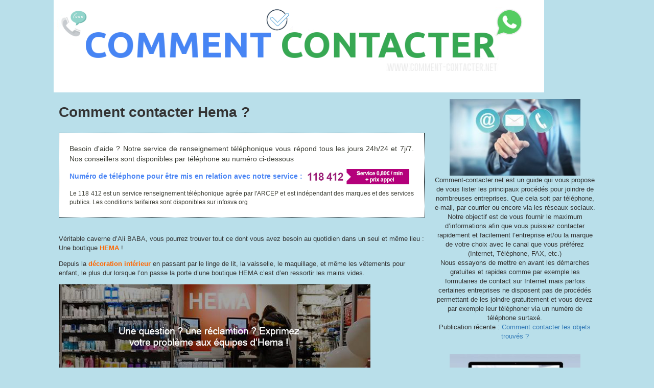

--- FILE ---
content_type: text/html; charset=UTF-8
request_url: https://comment-contacter.net/hema/
body_size: 11857
content:
<!DOCTYPE html PUBLIC "-//W3C//DTD XHTML 1.0 Strict//EN" "http://www.w3.org/TR/xhtml1/DTD/xhtml1-strict.dtd">
<html xmlns="http://www.w3.org/1999/xhtml" lang="fr-FR" prefix="og: http://ogp.me/ns#">
<head profile="http://gmpg.org/xfn/11">
<meta name="HandheldFriendly" content="True">
<meta name="viewport" content="width=device-width, initial-scale=1.0"/>    
<meta http-equiv="Content-Type" content="text/html; charset=UTF-8" />
<meta http-equiv="X-UA-Compatible" content="IE=Edge" />
<title>Comment contacter Hema ?</title>
<link rel="pingback" href="https://comment-contacter.net/xmlrpc.php" /> 
<meta name='robots' content='index, follow, max-image-preview:large, max-snippet:-1, max-video-preview:-1' />

	<!-- This site is optimized with the Yoast SEO plugin v18.4.1 - https://yoast.com/wordpress/plugins/seo/ -->
	<link rel="canonical" href="https://comment-contacter.net/hema/" />
	<meta property="og:locale" content="fr_FR" />
	<meta property="og:type" content="article" />
	<meta property="og:title" content="Comment contacter Hema ?" />
	<meta property="og:description" content="Véritable caverne d&rsquo;Ali BABA, vous pourrez trouver tout ce dont vous avez besoin au quotidien dans un seul et même lieu : Une boutique HEMA ! Depuis la décoration intérieur en passant par le linge de lit, la vaisselle, le maquillage, et même les vêtements pour enfant, le plus dur lorsque l&rsquo;on passe la porte &hellip;" />
	<meta property="og:url" content="https://comment-contacter.net/hema/" />
	<meta property="og:site_name" content="Comment Contacter" />
	<meta property="article:published_time" content="2018-08-20T14:37:21+00:00" />
	<meta property="article:modified_time" content="2018-08-09T13:42:11+00:00" />
	<meta property="og:image" content="https://comment-contacter.net/wp-content/uploads/2018/07/hema-1.jpg" />
	<meta property="og:image:width" content="300" />
	<meta property="og:image:height" content="300" />
	<meta property="og:image:type" content="image/jpeg" />
	<meta name="twitter:label1" content="Écrit par" />
	<meta name="twitter:data1" content="Comment contacter" />
	<meta name="twitter:label2" content="Durée de lecture estimée" />
	<meta name="twitter:data2" content="2 minutes" />
	<script type="application/ld+json" class="yoast-schema-graph">{"@context":"https://schema.org","@graph":[{"@type":"WebSite","@id":"https://comment-contacter.net/#website","url":"https://comment-contacter.net/","name":"Comment Contacter","description":"","potentialAction":[{"@type":"SearchAction","target":{"@type":"EntryPoint","urlTemplate":"https://comment-contacter.net/?s={search_term_string}"},"query-input":"required name=search_term_string"}],"inLanguage":"fr-FR"},{"@type":"ImageObject","@id":"https://comment-contacter.net/hema/#primaryimage","inLanguage":"fr-FR","url":"https://comment-contacter.net/wp-content/uploads/2018/07/hema-1.jpg","contentUrl":"https://comment-contacter.net/wp-content/uploads/2018/07/hema-1.jpg","width":300,"height":300},{"@type":"WebPage","@id":"https://comment-contacter.net/hema/#webpage","url":"https://comment-contacter.net/hema/","name":"Comment contacter Hema ?","isPartOf":{"@id":"https://comment-contacter.net/#website"},"primaryImageOfPage":{"@id":"https://comment-contacter.net/hema/#primaryimage"},"datePublished":"2018-08-20T14:37:21+00:00","dateModified":"2018-08-09T13:42:11+00:00","author":{"@id":"https://comment-contacter.net/#/schema/person/d304617bfbbcf1eab5af00d55fc0286e"},"breadcrumb":{"@id":"https://comment-contacter.net/hema/#breadcrumb"},"inLanguage":"fr-FR","potentialAction":[{"@type":"ReadAction","target":["https://comment-contacter.net/hema/"]}]},{"@type":"BreadcrumbList","@id":"https://comment-contacter.net/hema/#breadcrumb","itemListElement":[{"@type":"ListItem","position":1,"name":"Accueil","item":"https://comment-contacter.net/"},{"@type":"ListItem","position":2,"name":"Comment contacter Hema ?"}]},{"@type":"Person","@id":"https://comment-contacter.net/#/schema/person/d304617bfbbcf1eab5af00d55fc0286e","name":"Comment contacter"}]}</script>
	<!-- / Yoast SEO plugin. -->


<link rel='dns-prefetch' href='//cdn.usefathom.com' />
<link rel='dns-prefetch' href='//s.w.org' />
<link rel="alternate" type="application/rss+xml" title="Comment Contacter &raquo; Flux" href="https://comment-contacter.net/feed/" />
<link rel="alternate" type="application/rss+xml" title="Comment Contacter &raquo; Flux des commentaires" href="https://comment-contacter.net/comments/feed/" />
<link rel="alternate" type="application/rss+xml" title="Comment Contacter &raquo; Comment contacter Hema ? Flux des commentaires" href="https://comment-contacter.net/hema/feed/" />
	<script type="text/javascript">
	WebFontConfig = {
		google: { families: ['Pontano+Sans::latin'] }
	};
	(function() {
		var wf = document.createElement('script');
		wf.src = ('https:' == document.location.protocol ? 'https' : 'http') + '://ajax.googleapis.com/ajax/libs/webfont/1/webfont.js';
		wf.type = 'text/javascript';
		wf.async = 'true';
		var s = document.getElementsByTagName('script')[0];
		s.parentNode.insertBefore(wf, s);
	})(); 
    </script>
    		<script type="text/javascript">
			window._wpemojiSettings = {"baseUrl":"https:\/\/s.w.org\/images\/core\/emoji\/13.0.1\/72x72\/","ext":".png","svgUrl":"https:\/\/s.w.org\/images\/core\/emoji\/13.0.1\/svg\/","svgExt":".svg","source":{"concatemoji":"https:\/\/comment-contacter.net\/wp-includes\/js\/wp-emoji-release.min.js?ver=5.7.14"}};
			!function(e,a,t){var n,r,o,i=a.createElement("canvas"),p=i.getContext&&i.getContext("2d");function s(e,t){var a=String.fromCharCode;p.clearRect(0,0,i.width,i.height),p.fillText(a.apply(this,e),0,0);e=i.toDataURL();return p.clearRect(0,0,i.width,i.height),p.fillText(a.apply(this,t),0,0),e===i.toDataURL()}function c(e){var t=a.createElement("script");t.src=e,t.defer=t.type="text/javascript",a.getElementsByTagName("head")[0].appendChild(t)}for(o=Array("flag","emoji"),t.supports={everything:!0,everythingExceptFlag:!0},r=0;r<o.length;r++)t.supports[o[r]]=function(e){if(!p||!p.fillText)return!1;switch(p.textBaseline="top",p.font="600 32px Arial",e){case"flag":return s([127987,65039,8205,9895,65039],[127987,65039,8203,9895,65039])?!1:!s([55356,56826,55356,56819],[55356,56826,8203,55356,56819])&&!s([55356,57332,56128,56423,56128,56418,56128,56421,56128,56430,56128,56423,56128,56447],[55356,57332,8203,56128,56423,8203,56128,56418,8203,56128,56421,8203,56128,56430,8203,56128,56423,8203,56128,56447]);case"emoji":return!s([55357,56424,8205,55356,57212],[55357,56424,8203,55356,57212])}return!1}(o[r]),t.supports.everything=t.supports.everything&&t.supports[o[r]],"flag"!==o[r]&&(t.supports.everythingExceptFlag=t.supports.everythingExceptFlag&&t.supports[o[r]]);t.supports.everythingExceptFlag=t.supports.everythingExceptFlag&&!t.supports.flag,t.DOMReady=!1,t.readyCallback=function(){t.DOMReady=!0},t.supports.everything||(n=function(){t.readyCallback()},a.addEventListener?(a.addEventListener("DOMContentLoaded",n,!1),e.addEventListener("load",n,!1)):(e.attachEvent("onload",n),a.attachEvent("onreadystatechange",function(){"complete"===a.readyState&&t.readyCallback()})),(n=t.source||{}).concatemoji?c(n.concatemoji):n.wpemoji&&n.twemoji&&(c(n.twemoji),c(n.wpemoji)))}(window,document,window._wpemojiSettings);
		</script>
		<style type="text/css">
img.wp-smiley,
img.emoji {
	display: inline !important;
	border: none !important;
	box-shadow: none !important;
	height: 1em !important;
	width: 1em !important;
	margin: 0 .07em !important;
	vertical-align: -0.1em !important;
	background: none !important;
	padding: 0 !important;
}
</style>
	<link rel='stylesheet' id='wp-block-library-css'  href='https://comment-contacter.net/wp-includes/css/dist/block-library/style.min.css?ver=5.7.14' type='text/css' media='all' />
<link rel='stylesheet' id='contact-form-7-css'  href='https://comment-contacter.net/wp-content/plugins/contact-form-7/includes/css/styles.css?ver=5.5.6.1' type='text/css' media='all' />
<link rel='stylesheet' id='cookie-notice-front-css'  href='https://comment-contacter.net/wp-content/plugins/cookie-notice/css/front.min.css?ver=2.5.11' type='text/css' media='all' />
<link rel='stylesheet' id='wpos-slick-style-css'  href='https://comment-contacter.net/wp-content/plugins/wp-responsive-recent-post-slider/assets/css/slick.css?ver=3.7.1' type='text/css' media='all' />
<link rel='stylesheet' id='wppsac-public-style-css'  href='https://comment-contacter.net/wp-content/plugins/wp-responsive-recent-post-slider/assets/css/recent-post-style.css?ver=3.7.1' type='text/css' media='all' />
<link rel='stylesheet' id='graphene-stylesheet-css'  href='https://comment-contacter.net/wp-content/themes/graphene/style.css?ver=5.7.14' type='text/css' media='screen' />
<link rel='stylesheet' id='yasrcss-css'  href='https://comment-contacter.net/wp-content/plugins/yet-another-stars-rating/includes/css/yasr.css?ver=3.4.15' type='text/css' media='all' />
<style id='yasrcss-inline-css' type='text/css'>

            .yasr-star-rating {
                background-image: url('https://comment-contacter.net/wp-content/plugins/yet-another-stars-rating/includes/img/star_2.svg');
            }
            .yasr-star-rating .yasr-star-value {
                background: url('https://comment-contacter.net/wp-content/plugins/yet-another-stars-rating/includes/img/star_3.svg') ;
            }
</style>
<script type='text/javascript' src='https://comment-contacter.net/wp-includes/js/jquery/jquery.min.js?ver=3.5.1' id='jquery-core-js'></script>
<script type='text/javascript' src='https://comment-contacter.net/wp-includes/js/jquery/jquery-migrate.min.js?ver=3.3.2' id='jquery-migrate-js'></script>
<script type='text/javascript' id='graphene-js-js-extra'>
/* <![CDATA[ */
var grapheneJS = {"templateUrl":"https:\/\/comment-contacter.net\/wp-content\/themes\/graphene","isSingular":"1","shouldShowComments":"1","commentsOrder":"newest","sliderDisable":"1","sliderAnimation":"horizontal-slide","sliderTransSpeed":"400","sliderInterval":"7000","sliderDisplay":"thumbnail-excerpt","infScroll":"","infScrollClick":"","infScrollComments":"","totalPosts":"1","postsPerPage":"10","isPageNavi":"","infScrollMsgText":"Fetching window.grapheneInfScrollItemsPerPage more item from window.grapheneInfScrollItemsLeft left ...","infScrollMsgTextPlural":"Fetching window.grapheneInfScrollItemsPerPage more items from window.grapheneInfScrollItemsLeft left ...","infScrollFinishedText":"No more items to fetch","commentsPerPage":"50","totalComments":"0","infScrollCommentsMsg":"Fetching window.grapheneInfScrollCommentsPerPage more top level comment from window.grapheneInfScrollCommentsLeft left ...","infScrollCommentsMsgPlural":"Fetching window.grapheneInfScrollCommentsPerPage more top level comments from window.grapheneInfScrollCommentsLeft left ...","infScrollCommentsFinishedMsg":"No more comments to fetch"};
/* ]]> */
</script>
<script type='text/javascript' src='https://comment-contacter.net/wp-content/themes/graphene/js/graphene.js?ver=5.7.14' id='graphene-js-js'></script>
<link rel="https://api.w.org/" href="https://comment-contacter.net/wp-json/" /><link rel="alternate" type="application/json" href="https://comment-contacter.net/wp-json/wp/v2/posts/5064" /><link rel="EditURI" type="application/rsd+xml" title="RSD" href="https://comment-contacter.net/xmlrpc.php?rsd" />
<link rel="wlwmanifest" type="application/wlwmanifest+xml" href="https://comment-contacter.net/wp-includes/wlwmanifest.xml" /> 
<meta name="generator" content="WordPress 5.7.14" />
<link rel='shortlink' href='https://comment-contacter.net/?p=5064' />
<link rel="alternate" type="application/json+oembed" href="https://comment-contacter.net/wp-json/oembed/1.0/embed?url=https%3A%2F%2Fcomment-contacter.net%2Fhema%2F" />
<link rel="alternate" type="text/xml+oembed" href="https://comment-contacter.net/wp-json/oembed/1.0/embed?url=https%3A%2F%2Fcomment-contacter.net%2Fhema%2F&#038;format=xml" />
<style type="text/css">
#footer,.graphene-footer{background-color:#2e74f3;color:#999999}body{background-image:none}.header_title, .header_title a, .header_title a:visited, .header_title a:hover, .header_desc {color:#blank}#nav li ul{width:200px} #nav li ul ul{margin-left:200px}#header-menu ul li a, #secondary-menu ul li a{width:180px}#header .header_desc{ font-size:13px; }.entry-content, .sidebar, .comment-entry{ font-size:13px; }.comment-form-author, .comment-form-email, .comment-form-url {width:-17.333333333333px}
</style>
		<link rel="icon" href="https://comment-contacter.net/wp-content/uploads/2016/08/comment-contacter-favicon.ico" type="image/x-icon" />
		<!--[if lte IE 7]>
      <style type="text/css" media="screen">
      	#footer, div.sidebar-wrap, .block-button, .featured_slider, #slider_root, #nav li ul, .pie{behavior: url(https://comment-contacter.net/wp-content/themes/graphene/js/PIE.php);}
        .featured_slider{margin-top:0 !important;}
        #header-menu-wrap {z-index:5}
      </style>
    <![endif]-->
    <style type="text/css" id="custom-background-css">
body.custom-background { background-color: #b9dfea; }
</style>
	<link rel="stylesheet" href="https://comment-contacter.net/wp-content/themes/graphene/bootstrap.css" type="text/css">
<script>
  (function(i,s,o,g,r,a,m){i['GoogleAnalyticsObject']=r;i[r]=i[r]||function(){
  (i[r].q=i[r].q||[]).push(arguments)},i[r].l=1*new Date();a=s.createElement(o),
  m=s.getElementsByTagName(o)[0];a.async=1;a.src=g;m.parentNode.insertBefore(a,m)
  })(window,document,'script','https://www.google-analytics.com/analytics.js','ga');

  ga('create', 'UA-81437517-1', 'auto');
  ga('send', 'pageview');
</script>
	
</head>
<body data-rsssl=1 class="post-template-default single single-post postid-5064 single-format-standard custom-background cookies-not-set two_col_left two-columns">



<div id="container" class="container">
    
   

        <div id="header">
    	
        <img src="https://comment-contacter.net/wp-content/uploads/2016/12/comment-contacter.png" alt="" width="960" height="198" class="header-img img-responsive" />        	       
        		
                
		    </div>
    

    
    <div id="content" class="clearfix hfeed">
                
                
        <div id="content-main" class="clearfix col-xs-16 col-md-11">
        
	

        
<div id="post-5064" class="clearfix post post-5064 type-post status-publish format-standard has-post-thumbnail hentry category-e-boutique nodate">
	
		
	<div class="entry clearfix">
    	
                		
                
                
                
		        <h1 class="post-title entry-title">
			Comment contacter Hema ?			        </h1>


<div id="bloc-sva" class="container" style="text-align: left; margin: 20px auto; padding: 20px !important; box-sizing: border-box; border: 1px dotted #000; background: #fff; color: #3a3c33; width: 100%;"><div style="text-align: justify;">Besoin d'aide ?  Notre service de renseignement téléphonique vous répond tous les jours 24h/24 et 7j/7. Nos conseillers sont disponibles par téléphone au numéro ci-dessous</div>
										<div style="font-weight: bold; text-align: justify; margin: 10px 0; color: #4a85f4;" class="text-bottom-bloc-sva">Numéro de téléphone pour être mis en relation avec notre service : <a href="tel:118412" style="text-decoration: none !important; display: inline-block;" id="link-sva"><img src="https://extranet.neoeditions.fr/web_network_scripts/img/118412.jpg" style="max-height: 30px; vertical-align: middle; display: inline-block; box-shadow: unset; margin: 0; border: none; border-radius: 0; max-width: unset;" width="205" height="30" alt="Appelez le 118 412" /></a></div>
										
										<div style="font-size: 12px; text-align: justify;">Le 118 412 est un service renseignement téléphonique agrée par l'ARCEP et est indépendant des marques et des services publics. Les conditions tarifaires sont disponibles sur infosva.org</div>
									</div>		
				<div class="post-meta clearfix">
			
									
						            
                                    <span class="updated"><span class="value-title" title="2018-08-20T15:37" /></span>
            			
									
														
						
					</div>
		
				<div class="entry-content clearfix">
			
				
						



				
						<p>Véritable caverne d&rsquo;Ali BABA, vous pourrez trouver tout ce dont vous avez besoin au quotidien dans un seul et même lieu : Une boutique<strong><span style="color: #ff6600;"> HEMA</span></strong> !</p>
<p>Depuis la <strong><span style="color: #ff6600;">décoration intérieur</span></strong> en passant par le linge de lit, la vaisselle, le maquillage, et même les vêtements pour enfant, le plus dur lorsque l&rsquo;on passe la porte d&rsquo;une boutique HEMA c&rsquo;est d&rsquo;en ressortir les mains vides.</p>
<p><img loading="lazy" class="alignnone size-full wp-image-5142" src="https://comment-contacter.net/wp-content/uploads/2018/07/hema.jpg" alt="" width="610" height="224" srcset="https://comment-contacter.net/wp-content/uploads/2018/07/hema.jpg 610w, https://comment-contacter.net/wp-content/uploads/2018/07/hema-300x110.jpg 300w" sizes="(max-width: 610px) 100vw, 610px" /></p>
<h3><span style="color: #ff6600;"><strong>Comment joindre le service client de l&rsquo;entreprise par téléphone ?</strong></span></h3>
<p>L&rsquo;entreprise met le service client au centre de ses priorités. Vous pouvez très facilement joindre un conseillé par téléphone en appelant le<strong><span style="color: #ff9900;"> 01 40 39 94 61</span></strong>.</p>
<p>Le numéro est accessible <strong><span style="color: #ff9900;">du lundi au vendredi entre 8h30 et 17h00</span></strong>. Vous pourrez avoir via ce mode de contact des informations concernant le fonctionnement de la boutique en ligne HEMA.fr, faire un suivi de commande et avoir des informations concernant les délais et montant de frais de livraison entre autres.</p>
<p>&nbsp;</p>
<h3><strong><span style="color: #ff6600;">Comment contacter le service client par internet ?</span></strong></h3>
<p>Vous pouvez très facilement entrer en contact avec l&rsquo;entreprise HEMA grâce à internet et les réseaux sociaux. Voici les différents moyens qui s&rsquo;offrent à vous :</p>
<ul>
<li>Le <strong><span style="color: #ff9900;">site internet</span></strong> général d&rsquo;HEMA : Il vous offre la possibilité de rédiger un mail qui doit porter sur le fonctionnement de la boutique en ligne, le suivi d&rsquo;une commande, l&rsquo;approvisionnement sur un type de produit spécifique, les nouveautés et bien d&rsquo;autres à cette adresse<strong><span style="color: #ff9900;"> service.clientele.fr@hema.nl</span></strong>. Si votre question est très générale vous aurez accès à la<a href="https://www.hema.fr/faq/livraison" target="_blank" rel="noopener noreferrer"><strong><span style="color: #ff9900;"> Foire Aux Questions</span></strong></a> sur le site. Cette rubrique recense toutes les questions récurrentes auxquelles doivent répondre les conseillers. La base de questions est très riche et regroupe un large panel de questions avec des réponses pointues et claires. Grâce à un outil en ligne renseignez votre code postal et vous trouverez directement l&rsquo;adresse de la <strong><span style="color: #ff9900;">boutique physique</span> </strong>la plus proche de chez vous.</li>
<li><strong><span style="color: #ff9900;">Facebook</span></strong> : L&rsquo;entreprise est présente sur <a href="https://www.facebook.com/hemafrance/" target="_blank" rel="noopener noreferrer">Facebook</a>. Vous pouvez contacter un conseiller directement sur la page de l&rsquo;entreprise mais il faut voir ce mode de contact comme un moyen de vous tenir informé des nouveautés. Il faut plutôt privilégier les contacts via le formulaire sur le site principal d&rsquo;HEMA France.<br />
<strong><span style="color: #ff9900;">Instagram</span></strong> : Suivez l&rsquo;entreprise sur <a href="https://www.instagram.com/hemafrance/" target="_blank" rel="noopener noreferrer">Instagram</a> pour être à la pointe de l&rsquo;information et de la nouveauté !</li>
</ul>
<p><iframe loading="lazy" style="border: 0;" src="https://www.google.com/maps/embed?pb=!1m18!1m12!1m3!1d20995.754678953494!2d2.3253013264936917!3d48.86832882444685!2m3!1f0!2f0!3f0!3m2!1i1024!2i768!4f13.1!3m3!1m2!1s0x47e66e22a0c6aaab%3A0x211c739a17a3517a!2sHema+Siege!5e0!3m2!1sfr!2sfr!4v1531925198698" width="600" height="450" frameborder="0" allowfullscreen="allowfullscreen"></iframe></p>
<h3><strong><span style="color: #ff6600;"> Adresse postale du service client</span></strong></h3>
<p>HEMA France est joignable aussi par courrier à l&rsquo;adresse suivante :</p>
<p><strong><span style="color: #ff9900;">HEMA France SAS</span></strong><br />
<strong><span style="color: #ff9900;">52 , rue Montmartre</span></strong><br />
<strong><span style="color: #ff9900;"> 75002 Paris</span></strong></p>
<div style='text-align:center' class='yasr-auto-insert-visitor'><!--Yasr Visitor Votes Shortcode--><div id='yasr_visitor_votes_770d603bb60d9' class='yasr-visitor-votes'><div class="yasr-custom-text-vv-before yasr-custom-text-vv-before-5064">Donnez une NOTE à cet article (sur 5) :</div><div id='yasr-vv-second-row-container-770d603bb60d9'
                                        class='yasr-vv-second-row-container'><div id='yasr-visitor-votes-rater-770d603bb60d9'
                                      class='yasr-rater-stars-vv'
                                      data-rater-postid='5064'
                                      data-rating='0'
                                      data-rater-starsize='32'
                                      data-rater-readonly='false'
                                      data-rater-nonce='0354bc06d1'
                                      data-issingular='true'
                                    ></div><div class="yasr-vv-stats-text-container" id="yasr-vv-stats-text-container-770d603bb60d9"><svg xmlns="https://www.w3.org/2000/svg" width="20" height="20"
                                   class="yasr-dashicons-visitor-stats"
                                   data-postid="5064"
                                   id="yasr-stats-dashicon-770d603bb60d9">
                                   <path d="M18 18v-16h-4v16h4zM12 18v-11h-4v11h4zM6 18v-8h-4v8h4z"></path>
                               </svg><span id="yasr-vv-text-container-770d603bb60d9" class="yasr-vv-text-container">[Total: <span id="yasr-vv-votes-number-container-770d603bb60d9">0</span>  Moyenne: <span id="yasr-vv-average-container-770d603bb60d9">0</span>]</span></div><div id='yasr-vv-loader-770d603bb60d9' class='yasr-vv-container-loader'></div></div><div id='yasr-vv-bottom-container-770d603bb60d9' class='yasr-vv-bottom-container'></div></div><!--End Yasr Visitor Votes Shortcode--></div>			
						
						
		</div>
		
				<div class="entry-footer clearfix">
						
	
			
			
			
	<div class="post-nav clearfix">
		<p class="previous">&laquo; <a href="https://comment-contacter.net/subway/" rel="prev">Comment contacter Subway ?</a></p>
		<p class="next-post"><a href="https://comment-contacter.net/synergie/" rel="next">Comment contacter Synergie (travail temporaire) ?</a> &raquo;</p>
			</div>
				
					</div>
	</div>
</div>













	<div id="comment-form-wrap" class="clearfix">
			<div id="respond" class="comment-respond">
		<h3 id="reply-title" class="comment-reply-title">Ajouter votre message <small><a rel="nofollow" id="cancel-comment-reply-link" href="/hema/#respond" style="display:none;">Annuler la réponse</a></small></h3><form action="https://comment-contacter.net/wp-comments-post.php" method="post" id="commentform" class="comment-form"><p class="comment-form-message comment-form-comment clearfix">
										<label class="graphene_form_label" for="comment">Le contenu de votre message :  <span class="required"></span></label>
										<textarea name="comment" id="comment" cols="40" rows="20" class="graphene-form-field" aria-required="true"></textarea>
									 </p><p class="form-allowed-tags">Merci de ne pas mentionner votre nom de famille ou tout autre information personnelle comme par exemple votre adresse postale ou e-mail ou encore votre num&eacute;ro de t&eacute;l&eacute;phone, vous devez prendre conscicence que votre message sera visible de tous. Cet espace vous permet de publier un message sur cette page et en aucun cas de contacter un organisme en particulier.</p><p class="comment-form-author clearfix">
						<label for="author" class="graphene_form_label">Votre pr&eacute;nom :</label>
						<input id="author" name="author" type="text" class="graphene-form-field" value="" />
					</p>


<p class="form-submit"><input name="submit" type="submit" id="submit" class="submit" value="Publier votre message en cliquant ici" /> <input type='hidden' name='comment_post_ID' value='5064' id='comment_post_ID' />
<input type='hidden' name='comment_parent' id='comment_parent' value='0' />
</p><p style="display: none;"><input type="hidden" id="akismet_comment_nonce" name="akismet_comment_nonce" value="94c74f9f09" /></p><p style="display: none !important;"><label>&#916;<textarea name="ak_hp_textarea" cols="45" rows="8" maxlength="100"></textarea></label><input type="hidden" id="ak_js_1" name="ak_js" value="183"/><script>document.getElementById( "ak_js_1" ).setAttribute( "value", ( new Date() ).getTime() );</script></p><div class="clear"></div></form>	</div><!-- #respond -->
		</div>
    









            
  
    </div><!-- #content-main -->
    
    	
    
<div id="sidebar1" class="sidebar col-xs-16 col-md-5">

	
    <div id="text-19" class="sidebar-wrap clearfix widget_text">			<div class="textwidget"><p style="text-align: center;"><img loading="lazy" class="alignnone wp-image-536" title="comment contacter" src="https://comment-contacter.net/wp-content/uploads/2016/07/comment-contacter-les-services-clients.jpg" alt="Comment-contacter.net" width="256" height="150" srcset="https://comment-contacter.net/wp-content/uploads/2016/07/comment-contacter-les-services-clients.jpg 452w, https://comment-contacter.net/wp-content/uploads/2016/07/comment-contacter-les-services-clients-300x176.jpg 300w" sizes="(max-width: 256px) 100vw, 256px" /><br />
Comment-contacter.net est un guide qui vous propose de vous lister les principaux procédés pour joindre de nombreuses entreprises. Que cela soit par téléphone, e-mail, par courrier ou encore via les réseaux sociaux.<br />
Notre objectif est de vous fournir le maximum d&rsquo;informations afin que vous puissiez contacter rapidement et facilement l&rsquo;entreprise et/ou la marque de votre choix avec le canal que vous préférez (Internet, Téléphone, FAX, etc.)<br />
Nous essayons de mettre en avant les démarches gratuites et rapides comme par exemple les formulaires de contact sur Internet mais parfois certaines entreprises ne disposent pas de procédés permettant de les joindre gratuitement et vous devez par exemple leur téléphoner via un numéro de téléphone surtaxé.<br />
Publication récente : <a title="Comment contacter les objets trouvés ?" href="https://comment-contacter.net/comment-contacter-les-objets-trouves/">Comment contacter les objets trouvés ?</a></p>
</div>
		</div><div id="text-20" class="sidebar-wrap clearfix widget_text">			<div class="textwidget"><p style="text-align: center;"><img loading="lazy" class="alignnone wp-image-590" title="contacter par telephone" src="https://comment-contacter.net/wp-content/uploads/2016/07/contacter-par-telephone.jpg" alt="contacter-par-telephone" width="256" height="173" srcset="https://comment-contacter.net/wp-content/uploads/2016/07/contacter-par-telephone.jpg 421w, https://comment-contacter.net/wp-content/uploads/2016/07/contacter-par-telephone-300x203.jpg 300w" sizes="(max-width: 256px) 100vw, 256px" /></p>
<p>Voici un lexique des principaux termes employés sur notre plateforme :</p>
<p><strong>SAV</strong> : Service Après Vente, ce service est destiné aux clients qui souhaite contacter l&rsquo;entreprise ou la marque d&rsquo;un produit pour poser une question sur le fonctionnement du produit ou service en question<br />
Mais aussi pour signaler un dysfonctionnement et faire valoir la garantie du produit.</p>
<p><strong>Service client</strong> : ce service est comme son nom l&rsquo;indique à disposition des clients d&rsquo;une marque et d&rsquo;une entreprise. Vous pouvez prendre contact avec ce service en cas de question concernant l&rsquo;utilisation ou l&rsquo;entretien d&rsquo;un produit.<br />
C&rsquo;est un service qui s&rsquo;occupe également des retards ou des problèmes liés à la livraison surtout pour les achats sur Internet.</p>
<p><strong>Assistance</strong> ou <strong>Support</strong> : ce pôle va d&rsquo;avantage répondre à des questions techniques sur l&rsquo;utilisation d&rsquo;un produit en règle générale mais cette appellation peut également être associé au S.A.V. <em>(voir ci-dessus)</em><br />
On peut aussi parler de Support Technique, ce terme s&#8217;emploie couramment dans le domaine Informatique.<br />
L&rsquo;assistance peut répondre à vos questions avant vente, si vous avez un doute pour l’acquisition d&rsquo;un produit, n&rsquo;hésitez pas à contacter la société qui met en vente le produit en question afin de lever vos incertitudes.</p>
<p><strong>Service consommateur</strong> : Ce service est plutôt spécialisé dans les retours et les plaintes des consommateurs des différents produits d&rsquo;une marque, même si ce service est plutôt rattaché aux produits alimentaires il existe aussi pour d&rsquo;autres produits. On peut retrouver les coordonnées du service à la consommation directement sur le produit concerné.<br />
<img loading="lazy" src="https://comment-contacter.net/wp-content/uploads/2016/08/comment-contacter-service-clients.jpg" alt="comment-contacter-service-clients" width="256" height="141" class="aligncenter size-full wp-image-724" /></p>
</div>
		</div>    
        
    


</div><!-- #sidebar1 -->
    
    
</div><!-- #content -->

<div id="nav">
                <div id="header-menu-wrap" class="clearfix hidden-sm hidden-xs">
			<ul id="header-menu" class="menu clearfix"><li id="menu-item-565" class="menu-item menu-item-type-taxonomy menu-item-object-category"><a href="https://comment-contacter.net/cat/banque/"><strong>Banque &#8211; Assurance</strong></a></li>
<li id="menu-item-566" class="menu-item menu-item-type-taxonomy menu-item-object-category current-post-ancestor current-menu-parent current-post-parent"><a href="https://comment-contacter.net/cat/e-boutique/"><strong>Vente</strong></a></li>
<li id="menu-item-417" class="menu-item menu-item-type-taxonomy menu-item-object-category"><a href="https://comment-contacter.net/cat/reseaux-sociaux/"><strong>Internet</strong></a></li>
<li id="menu-item-445" class="menu-item menu-item-type-taxonomy menu-item-object-category"><a href="https://comment-contacter.net/cat/operateurs-mobiles-et-tv/"><strong>Opérateur &#8211; Fournisseur</strong></a></li>
<li id="menu-item-931" class="menu-item menu-item-type-taxonomy menu-item-object-category"><a href="https://comment-contacter.net/cat/fabricant-telephoneproduits-high-tech/"><strong>Marque &#8211; Loisirs</strong></a></li>
<li id="menu-item-910" class="menu-item menu-item-type-taxonomy menu-item-object-category"><a href="https://comment-contacter.net/cat/service-public/"><strong>Organisme public</strong></a></li>
<li id="menu-item-748" class="menu-item menu-item-type-taxonomy menu-item-object-category"><a href="https://comment-contacter.net/cat/compagnie-aerienne/"><strong>Voyage</strong></a></li>
</ul>            
            <div class="clear"></div>
            
			            
                    
        </div>
        <div class="btn-menu hidden-md hidden-lg">
            <div class="btn-menu-hbg">
                <span></span>
                <span></span>
                <span></span>
            </div>
            <strong>Menu</strong>
        </div>
        <div id="header-menu-wrap" class="clearfix menu-responsive hidden-md hidden-lg">
            <ul id="header-menu" class="menu clearfix"><li id="menu-item-565" class="menu-item menu-item-type-taxonomy menu-item-object-category"><a href="https://comment-contacter.net/cat/banque/"><strong>Banque &#8211; Assurance</strong></a></li>
<li id="menu-item-566" class="menu-item menu-item-type-taxonomy menu-item-object-category current-post-ancestor current-menu-parent current-post-parent"><a href="https://comment-contacter.net/cat/e-boutique/"><strong>Vente</strong></a></li>
<li id="menu-item-417" class="menu-item menu-item-type-taxonomy menu-item-object-category"><a href="https://comment-contacter.net/cat/reseaux-sociaux/"><strong>Internet</strong></a></li>
<li id="menu-item-445" class="menu-item menu-item-type-taxonomy menu-item-object-category"><a href="https://comment-contacter.net/cat/operateurs-mobiles-et-tv/"><strong>Opérateur &#8211; Fournisseur</strong></a></li>
<li id="menu-item-931" class="menu-item menu-item-type-taxonomy menu-item-object-category"><a href="https://comment-contacter.net/cat/fabricant-telephoneproduits-high-tech/"><strong>Marque &#8211; Loisirs</strong></a></li>
<li id="menu-item-910" class="menu-item menu-item-type-taxonomy menu-item-object-category"><a href="https://comment-contacter.net/cat/service-public/"><strong>Organisme public</strong></a></li>
<li id="menu-item-748" class="menu-item menu-item-type-taxonomy menu-item-object-category"><a href="https://comment-contacter.net/cat/compagnie-aerienne/"><strong>Voyage</strong></a></li>
</ul>            
            <div class="clear"></div>
            
                        
                    
        </div>
		
                
        <div class="menu-bottom-shadow">&nbsp;</div>


        
    </div>



<div id="footer" class="clearfix">
    
    
		<div class="footer-menu-wrap">
    	<ul id="footer-menu" class="clearfix">
			            


        	<li class="menu-item return-top"><a title="Comment Contacter" href="https://comment-contacter.net/">Comment Contacter</a> - <a title="RSS" href="https://comment-contacter.net/feed/">Flux RSS</a> - <a title="Contact" href="https://comment-contacter.net/mentions-legales/">Mentions l&eacute;gales - Contact</a></li>
                    </ul>
    </div>
    	
        <div id="developer" class="grid_7">
        

	    </div>
        
    </div><!-- #footer -->


</div><!-- #container -->


	<!--[if IE 8]>
    <script type="text/javascript">
        (function($) {
            var imgs, i, w;
            var imgs = document.getElementsByTagName( 'img' );
            maxwidth = 0.98 * $( '.entry-content' ).width();
            for( i = 0; i < imgs.length; i++ ) {
                w = imgs[i].getAttribute( 'width' );
                if ( w > maxwidth ) {
                    imgs[i].removeAttribute( 'width' );
                    imgs[i].removeAttribute( 'height' );
                }
            }
        })(jQuery);
    </script>
    <![endif]-->
<script type='text/javascript' src='https://comment-contacter.net/wp-includes/js/dist/vendor/wp-polyfill.min.js?ver=7.4.4' id='wp-polyfill-js'></script>
<script type='text/javascript' id='wp-polyfill-js-after'>
( 'fetch' in window ) || document.write( '<script src="https://comment-contacter.net/wp-includes/js/dist/vendor/wp-polyfill-fetch.min.js?ver=3.0.0"></scr' + 'ipt>' );( document.contains ) || document.write( '<script src="https://comment-contacter.net/wp-includes/js/dist/vendor/wp-polyfill-node-contains.min.js?ver=3.42.0"></scr' + 'ipt>' );( window.DOMRect ) || document.write( '<script src="https://comment-contacter.net/wp-includes/js/dist/vendor/wp-polyfill-dom-rect.min.js?ver=3.42.0"></scr' + 'ipt>' );( window.URL && window.URL.prototype && window.URLSearchParams ) || document.write( '<script src="https://comment-contacter.net/wp-includes/js/dist/vendor/wp-polyfill-url.min.js?ver=3.6.4"></scr' + 'ipt>' );( window.FormData && window.FormData.prototype.keys ) || document.write( '<script src="https://comment-contacter.net/wp-includes/js/dist/vendor/wp-polyfill-formdata.min.js?ver=3.0.12"></scr' + 'ipt>' );( Element.prototype.matches && Element.prototype.closest ) || document.write( '<script src="https://comment-contacter.net/wp-includes/js/dist/vendor/wp-polyfill-element-closest.min.js?ver=2.0.2"></scr' + 'ipt>' );( 'objectFit' in document.documentElement.style ) || document.write( '<script src="https://comment-contacter.net/wp-includes/js/dist/vendor/wp-polyfill-object-fit.min.js?ver=2.3.4"></scr' + 'ipt>' );
</script>
<script type='text/javascript' id='contact-form-7-js-extra'>
/* <![CDATA[ */
var wpcf7 = {"api":{"root":"https:\/\/comment-contacter.net\/wp-json\/","namespace":"contact-form-7\/v1"}};
/* ]]> */
</script>
<script type='text/javascript' src='https://comment-contacter.net/wp-content/plugins/contact-form-7/includes/js/index.js?ver=5.5.6.1' id='contact-form-7-js'></script>
<script type='text/javascript' id='cookie-notice-front-js-before'>
var cnArgs = {"ajaxUrl":"https:\/\/comment-contacter.net\/wp-admin\/admin-ajax.php","nonce":"1267d44a76","hideEffect":"fade","position":"bottom","onScroll":false,"onScrollOffset":100,"onClick":false,"cookieName":"cookie_notice_accepted","cookieTime":2592000,"cookieTimeRejected":2592000,"globalCookie":false,"redirection":false,"cache":false,"revokeCookies":false,"revokeCookiesOpt":"automatic"};
</script>
<script type='text/javascript' src='https://comment-contacter.net/wp-content/plugins/cookie-notice/js/front.min.js?ver=2.5.11' id='cookie-notice-front-js'></script>
<script type='text/javascript' src='https://cdn.usefathom.com/script.js' id='fathom-snippet-js' data-site="EVGUBALL" data-no-minify></script>
<script type='text/javascript' id='yasr-window-var-js-extra'>
/* <![CDATA[ */
var yasrWindowVar = {"siteUrl":"https:\/\/comment-contacter.net","adminUrl":"https:\/\/comment-contacter.net\/wp-admin\/","ajaxurl":"https:\/\/comment-contacter.net\/wp-admin\/admin-ajax.php","visitorStatsEnabled":"yes","ajaxEnabled":"no","loaderHtml":"<div id=\"yasr-loader\" style=\"display: inline-block\">\u00a0 <img src=\"https:\/\/comment-contacter.net\/wp-content\/plugins\/yet-another-stars-rating\/includes\/img\/loader.gif\" \r\n                 title=\"yasr-loader\" alt=\"yasr-loader\" height=\"16\" width=\"16\"><\/div>","loaderUrl":"https:\/\/comment-contacter.net\/wp-content\/plugins\/yet-another-stars-rating\/includes\/img\/loader.gif","isUserLoggedIn":"false","isRtl":"false","starSingleForm":"\"\\u00e9toile\"","starsPluralForm":"\"\\u00e9toiles\"","textAfterVr":"\"[Total: %total_count%  Moyenne: %average%]\"","textRating":"\"Rating\"","textLoadRanking":"\"Chargement, veuillez patienter\"","textVvStats":"\"sur 5 \\u00e9toiles\"","textOrderBy":"\"Order by\"","textMostRated":"\"Le plus \\u00e9valu\\u00e9\"","textHighestRated":"\"Les meilleurs notes\"","textLeftColumnHeader":"\"Post\""};
/* ]]> */
</script>
<script type='text/javascript' src='https://comment-contacter.net/wp-content/plugins/yet-another-stars-rating/includes/js/yasr-globals.js?ver=3.4.15' id='yasr-global-functions-js'></script>
<script type='text/javascript' src='https://comment-contacter.net/wp-content/plugins/yet-another-stars-rating/includes/js/tippy.all.min.js?ver=3.6.0' id='tippy-js'></script>
<script type='text/javascript' src='https://comment-contacter.net/wp-content/plugins/yet-another-stars-rating/includes/js/shortcodes/visitorVotes.js?ver=3.4.15' id='yasr-front-vv-js'></script>
<script type='text/javascript' src='https://comment-contacter.net/wp-includes/js/wp-embed.min.js?ver=5.7.14' id='wp-embed-js'></script>
<script defer type='text/javascript' src='https://comment-contacter.net/wp-content/plugins/akismet/_inc/akismet-frontend.js?ver=1679379145' id='akismet-frontend-js'></script>

		<!-- Cookie Notice plugin v2.5.11 by Hu-manity.co https://hu-manity.co/ -->
		<div id="cookie-notice" role="dialog" class="cookie-notice-hidden cookie-revoke-hidden cn-position-bottom" aria-label="Cookie Notice" style="background-color: rgba(0,0,0,1);"><div class="cookie-notice-container" style="color: #fff"><span id="cn-notice-text" class="cn-text-container">Nous utilisons des cookies pour vous garantir la meilleure expérience sur notre site. Si vous continuez à utiliser ce dernier, nous considérerons que vous acceptez l&#039;utilisation des cookies.</span><span id="cn-notice-buttons" class="cn-buttons-container"><button id="cn-accept-cookie" data-cookie-set="accept" class="cn-set-cookie cn-button" aria-label="Ok" style="background-color: #00a99d">Ok</button></span><button type="button" id="cn-close-notice" data-cookie-set="accept" class="cn-close-icon" aria-label="Non"></button></div>
			
		</div>
		<!-- / Cookie Notice plugin --></body>
</html>


--- FILE ---
content_type: text/plain
request_url: https://www.google-analytics.com/j/collect?v=1&_v=j102&a=866519251&t=pageview&_s=1&dl=https%3A%2F%2Fcomment-contacter.net%2Fhema%2F&ul=en-us%40posix&dt=Comment%20contacter%20Hema%20%3F&sr=1280x720&vp=1280x720&_u=IEBAAEABAAAAACAAI~&jid=1947144717&gjid=1505596219&cid=326375684.1769146322&tid=UA-81437517-1&_gid=1230594438.1769146322&_r=1&_slc=1&z=344544078
body_size: -453
content:
2,cG-HE3R7NNFS8